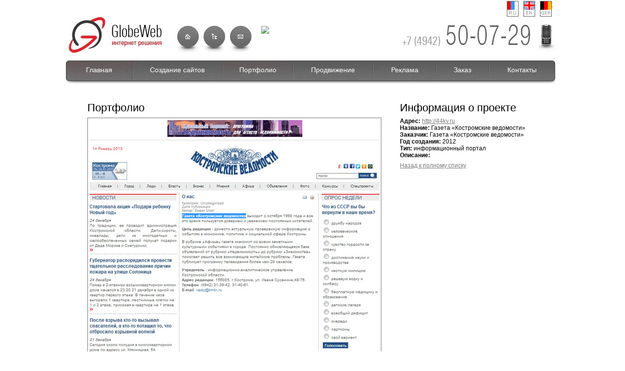

--- FILE ---
content_type: text/html
request_url: http://gw3.ru/44kv.html
body_size: 2662
content:
<!DOCTYPE html PUBLIC "-//W3C//DTD XHTML 1.0 Transitional//EN" "http://www.w3.org/TR/xhtml1/DTD/xhtml1-transitional.dtd">
<html xmlns="http://www.w3.org/1999/xhtml">
<head>
    <meta name="yandex-verification" content="cbe2c4e0d558a3a6" />
    <title>Портфолио | GlobeWeb</title>
<meta http-equiv="Content-Type" content="text/html; charset=windows-1251" />
<meta name="robots" content="index, follow" />
<meta name="keywords" content="создание сайтов, разработка сайтов, веб дизайн, web desing, Интернет реклама, сопровождение сайтов, хостинг, регистрация домена, контекстная реклама, оптимизация сайтов, раскрутка сайтов, продвижение сайтов, создание сайтов Кострома, Яндекс директ" />
<meta name="description" content="Компания Globeweb - создание сайтов, разработка сайтов в Костроме, оптимизация и продвижение сайтов, услуги хостинга и регистрации доменов, контекстная реклама в Яндекс.Директ" />
<meta name="google-site-verification" content="CjQ1FftxhP2Zeg3v5ayW2BzKYLHpjVyj3QDMxTZZ-r0" />
<script language="javascript" type="text/javascript" src="js/hide_email.js"></script>
<link rel="icon" href="favicon.ico" type="image/x-icon" />
<link rel="stylesheet" href="css/styles.css" type="text/css" />
<!-- webim visitors tracker code -->
<script language="JavaScript" type="text/javascript"><!--
var titles = document.getElementsByTagName('title');var title = null;if(titles.length > 0 && titles[0].firstChild && titles[0].firstChild.nodeType == 3) title = titles[0].firstChild.nodeValue;document.write('<scr' + 'ipt language="JavaScript" type="text/javascript" src="http://globeweb.pro-service.webim.ru/webim/track.php?theme=new&event=init&url=' + escape(document.location.href) + '&from=' + escape(document.referrer) + (title ? '&title=' + encodeURIComponent(title) : '') + '&issecure=' + '"></scr' + 'ipt>');
//-->
</script>
<!-- /webim visitors tracker code -->
<style media="all" type="text/css">@import "http://globeweb.pro-service.webim.ru/webim/themes/new/css/invite.css";</style>
</head>                                                                        
<body>
<div id="all">
 <div id="header">
  <div class="lang-icon">
   <ul>
    <li class="icon-ru"><a href="/"><span></span>RU</a></li>
    <li class="icon-en"><a href="/index_en.php"><span></span>EN</a></li>
    <li class="icon-ger"><a href="/index_deu.php"><span></span>GER</a></li>
   </ul>
  </div>
  <div class="top-icon">
   <ul>
      <li><a href="/"><span class="home"></span></a></li>
    <li><a href="karta-sajta.html"><span class="map"></span></a></li>
    <li><a href="kontakty.html"><span class="contacts"></span></a></li>      
   </ul>
  </div>
  <div class="consultant">
<!-- webim button generation date: 2011-07-04 version: 5.5.7 -->
<a class="webim_button" href="http://globeweb.pro-service.webim.ru/webim/client.php" target="_blank" rel="webim"><img src="http://globeweb.pro-service.webim.ru/webim/button.php" border="0"/></a>

<script type="text/javascript">
  webim = {
    accountName: "globeweb",
    domain: "globeweb.pro-service.webim.ru"
  };
  (function () {
      var s = document.createElement("script");
      s.type = "text/javascript";
      s.src = "http://globeweb.pro-service.webim.ru/webim/js/button.js";
      document.getElementsByTagName("head")[0].appendChild(s);
  })();
</script>
<!-- /webim button -->

</script>
  </div>
 </div>
 <div id="top-menu">
  <ul>
   <li class="home"><a href="/"><span><span>Главная</span></span></a></li>
   <li class="creating"><a href="/sozdanie-sajtov.html"><span><span>Создание сайтов</span></span></a></li>
   <li class="portfolio"><a href="/portfolio.html"><span><span>Портфолио</span></span></a></li>
   <li class="advancement"><a href="/prodvizhenie.html"><span><span>Продвижение</span></span></a></li>
   <li class="advertising"><a href="/reklama.html"><span><span>Реклама</span></span></a></li>
   <li class="order"><a href="/zakaz.html"><span><span>Заказ</span></span></a></li>
   <li class="contacts"><a href="/kontakty.html"><span><span>Контакты</span></span></a></li>   
  </ul>
 </div> <div id="main">
  <div class="content">
   <div class="content-part1">
    <h1>Портфолио</h1>
    <p><img src="images/portfolio/44kv.jpg" width="600" height="740" alt="" /></p>
   </div>
   <div class="content-part2">
    <h1>Информация о проекте</h1>
    <p> <strong>Адрес:</strong> <a href="http://44kv.ru" target="_blank">http://44kv.ru</a><br />
	<strong>Название:</strong> Газета «Костромские ведомости»<br />
	<strong>Заказчик:</strong> Газета «Костромские ведомости»<br />
	<strong>Год создания:</strong> 2012<br />
	<strong>Тип:</strong> информационный портал<br />
	<strong>Описание:</strong><br /></p>
   <p><a href="/portfolio.html">Назад к полному списку</a></p>
   </div>
   <div class="clear"></div>
  </div>
 </div> <div id="footer">
  <div class="copy">&copy; <a href="http://globeweb.biz" target="_blank">GlobeWeb</a>, 2004-2022</div>
  <div class="counter">
<noindex>
<!--begin of Rambler's Top100 code -->
<a href="http://top100.rambler.ru/top100/">
<img src="http://counter.rambler.ru/top100.cnt?1017099" alt="" width="1" height="1" border="0" /></a>
<!--end of Top100 code-->
</noindex>
<p align="center">
<noindex>
<!--LiveInternet counter--><script type="text/javascript"><!--
document.write("<a href='http://www.liveinternet.ru/click' "+
"target=_blank><img src='http://counter.yadro.ru/hit?t14.6;r"+
escape(document.referrer)+((typeof(screen)=="undefined")?"":
";s"+screen.width+"*"+screen.height+"*"+(screen.colorDepth?
screen.colorDepth:screen.pixelDepth))+";u"+escape(document.URL)+
";"+Math.random()+
"' alt='' title='LiveInternet:     24"+
" ,   24    ' "+
"border='0' width='88' height='31'><\/a>")
//--></script><!--/LiveInternet-->
</noindex>
&nbsp;
<noindex>
<!--begin of Top100 logo-->
<a href="http://top100.rambler.ru/top100/">
<img src="http://top100-images.rambler.ru/top100/banner-88x31-rambler-brown2.gif" alt="Rambler's Top100" width="88" height="31" border="0" /></a>
<!--end of Top100 logo -->

&nbsp;<!--Rating@Mail.ru COUNTEr--><a target="_top"
href="http://top.mail.ru/jump?from=1159688"><img
src="http://d2.cb.b1.a1.top.list.ru/counter?id=1159688;t=55"
border="0" height="31" width="88"
alt="@Mail.ru"/></a><!--/COUNTER-->
</noindex></p>
   </div>
 </div>

</div>
</body>
</html>

--- FILE ---
content_type: text/css
request_url: http://gw3.ru/css/styles.css
body_size: 17267
content:
html{color:#000;background:#FFF;}
body,img,div,dl,dt,dd,ul,ol,li,h1,h2,h3,h4,h5,h6,pre,code,form,fieldset,legend,input,textarea,p,blockquote,th,td{margin:0;padding:0;}
table{border-collapse:collapse;border-spacing:0;}
fieldset,img{border:0;}
caption,th{text-align:left;}
h1,h2,h3,h4,h5,h6{font-size:100%;font-weight:normal;}
q:before,q:after{content:'';}
abbr,acronym {border:0;font-variant:normal;}
sup {vertical-align:text-top;}
sub {vertical-align:text-bottom;}
input,textarea,select{font-family:inherit;font-size:inherit;font-weight:inherit;}
legend{color:#000;} 
ol li{list-style:decimal}

form {display: inline; padding: 0; margin: 0;}
input, textarea {background-color: #ffffff; border: 1px solid #656565; color: #000000; font-size: 12px;}
select {border: 1px solid #656565; color: #000000; font-size: 12px;}
label {font-size: 12px;}

a img {border: 0;}

a {color: #ff4800; text-decoration: underline;}
a:hover {color: #ff4800; text-decoration: none;}

p {text-indent: 0px; margin: 7px 0px 7px 0px; font-size: 12px;}

ul {padding: 0; margin: 0; font-size: 12px;}
ol {padding: 0; margin: 0; font-size: 12px;}

hr {border: solid #f0efed 0px; border-top-width: 2px; height: 0px;}

h1 {color: #000000; font: normal 22px Geneva, Arial, Helvetica, sans-serif; text-align: left; margin: 0; padding: 0px;}
h2 {color: #000000; font: normal 20px Geneva, Arial, Helvetica, sans-serif; text-align: left; margin: 0; padding: 0px;}
h3 {color: #000000; font: normal 18px Geneva, Arial, Helvetica, sans-serif; text-align: left; margin: 0; padding: 0px;}
h4,h5,h6 {color: #000000; font: normal 16px Geneva, Arial, Helvetica, sans-serif; text-align: left; margin: 0; padding: 0px;}

html, body {margin:0; padding:0; font-size: 12px; font-family: Verdana, Arial, Helvetica, sans-serif;}

#all {margin: 0 auto; width: 1010px; min-width: 1010px;}
#header {position: relative; background: #ffffff url(../images/tpl/header.jpg) no-repeat; width: 1010px; height: 124px; margin: 0 auto;}
#main {width: 1002px; margin: 0 auto; padding-top: 26px;}
#footer {position: relative; background: #615a5a url(../images/tpl/footer.jpg) repeat-x; width: 1002px; height: 87px; margin: 0 auto;}

.lang-icon ul {position: absolute; float: left; list-style: none; top: 2px; right: 10px;}
.lang-icon ul li {float: left; padding: 0 5px;}
.lang-icon ul li.icon-ru a {float: left; position: relative; width: 24px; height: 32px; cursor: pointer;}
.lang-icon ul li.icon-ru a span {position: absolute; background: url(../images/tpl/icon-ru.jpg) no-repeat; width: 100%; height: 100%;}
.lang-icon ul li.icon-en a {float: left; position: relative; width: 24px; height: 32px; cursor: pointer;}
.lang-icon ul li.icon-en a span {position: absolute; background: url(../images/tpl/icon-en.jpg) no-repeat; width: 100%; height: 100%;}
.lang-icon ul li.icon-ger a {float: left; position: relative; width: 24px; height: 32px; cursor: pointer;}
.lang-icon ul li.icon-ger a span {position: absolute; background: url(../images/tpl/icon-ger.jpg) no-repeat; width: 100%; height: 100%;}

.top-icon ul {position: absolute; float: left; list-style: none; top: 53px; left: 223px;}
.top-icon ul li {float: left; padding: 0 5px;}
.top-icon ul li a {float: left; background: #7a7a7a url(../images/tpl/top-icon.jpg) no-repeat; width: 44px; height: 57px;}
.top-icon ul li a:hover {float: left; background: #ed1c24 url(../images/tpl/top-icon-hover.jpg) no-repeat; width: 44px; height: 57px;}
.top-icon ul li a span.home {display: block; background: url(../images/tpl/home.png) no-repeat center; width: 42px; height: 43px;}
.top-icon ul li a span.map {display: block; background: url(../images/tpl/map.png) no-repeat center; width: 44px; height: 43px;}
.top-icon ul li a span.contacts {display: block; background: url(../images/tpl/email.png) no-repeat center; width: 43px; height: 43px;}

.top-icon ul li.active {float: left; padding: 0; margin: 0 4px; background: #ed1c24 url(../images/tpl/top-icon-hover.jpg) no-repeat; width: 44px; height: 57px;}
.top-icon ul li span.home-active {display: block; background: url(../images/tpl/home.png) no-repeat center; width: 42px; height: 43px;}
.top-icon ul li span.map-active {display: block; background: url(../images/tpl/map.png) no-repeat center; width: 44px; height: 43px;}
.top-icon ul li span.contacts-active {display: block; background: url(../images/tpl/email.png) no-repeat center; width: 43px; height: 43px;}

.consultant {position: absolute; /*background: url(../images/consultON.gif) no-repeat; */list-style: none; width: 199px; height: 53px; top: 53px; left: 400px;}

#top-menu {overflow: hidden;}
#top-menu ul {float: left; list-style: none;}
#top-menu ul li {float: left; text-decoration: none;}
#top-menu ul li.home a {float: left; position: relative; width: 136px; height: 48px; cursor: pointer; text-decoration: none;}
#top-menu ul li.home a span {position: absolute; background: url(../images/tpl/top-menu1.jpg) no-repeat; width: 100%; height: 100%; text-decoration: none;}
#top-menu ul li.home a:hover span {position: absolute; background: url(../images/tpl/top-menu1-hover.jpg) no-repeat; width: 100%; height: 100%; text-decoration: none;}
#top-menu ul li.home-active {float: left; position: relative; width: 136px; height: 48px;}
#top-menu ul li.home-active span {position: absolute; background: url(../images/tpl/top-menu1-hover.jpg) no-repeat; width: 100%; height: 100%;}
#top-menu ul li.portfolio a {float: left; position: relative; width: 145px; height: 48px; cursor: pointer; text-decoration: none;}
#top-menu ul li.portfolio a span {position: absolute; background: url(../images/tpl/top-menu2.jpg) no-repeat; width: 100%; height: 100%; text-decoration: none;}
#top-menu ul li.portfolio a:hover span {position: absolute; background: url(../images/tpl/top-menu2-hover.jpg) no-repeat; width: 100%; height: 100%; text-decoration: none;}
#top-menu ul li.portfolio-active {float: left; position: relative; width: 145px; height: 48px;}
#top-menu ul li.portfolio-active span {position: absolute; background: url(../images/tpl/top-menu2-hover.jpg) no-repeat; width: 100%; height: 100%;}
#top-menu ul li.creating a {float: left; position: relative; width: 184px; height: 48px; cursor: pointer; text-decoration: none;}
#top-menu ul li.creating a span {position: absolute; background: url(../images/tpl/top-menu3.jpg) no-repeat; width: 100%; height: 100%; text-decoration: none;}
#top-menu ul li.creating a:hover span {position: absolute; background: url(../images/tpl/top-menu3-hover.jpg) no-repeat; width: 100%; height: 100%; text-decoration: none;}
#top-menu ul li.creating-active {float: left; position: relative; width: 184px; height: 48px;}
#top-menu ul li.creating-active span {position: absolute; background: url(../images/tpl/top-menu3-hover.jpg) no-repeat; width: 100%; height: 100%;}
#top-menu ul li.advancement a {float: left; position: relative; width: 164px; height: 48px; cursor: pointer; text-decoration: none;}
#top-menu ul li.advancement a span {position: absolute; background: url(../images/tpl/top-menu4.jpg) no-repeat; width: 100%; height: 100%; text-decoration: none;}
#top-menu ul li.advancement a:hover span {position: absolute; background: url(../images/tpl/top-menu4-hover.jpg) no-repeat; width: 100%; height: 100%; text-decoration: none;}
#top-menu ul li.advancement-active {float: left; position: relative; width: 164px; height: 48px;}
#top-menu ul li.advancement-active span {position: absolute; background: url(../images/tpl/top-menu4-hover.jpg) no-repeat; width: 100%; height: 100%;}
#top-menu ul li.advertising a {float: left; position: relative; width: 129px; height: 48px; cursor: pointer; text-decoration: none;}
#top-menu ul li.advertising a span {position: absolute; background: url(../images/tpl/top-menu5.jpg) no-repeat; width: 100%; height: 100%; text-decoration: none;}
#top-menu ul li.advertising a:hover span {position: absolute; background: url(../images/tpl/top-menu5-hover.jpg) no-repeat; width: 100%; height: 100%; text-decoration: none;}
#top-menu ul li.advertising-active {float: left; position: relative; width: 129px; height: 48px;}
#top-menu ul li.advertising-active span {position: absolute; background: url(../images/tpl/top-menu5-hover.jpg) no-repeat; width: 100%; height: 100%;}
#top-menu ul li.order a {float: left; position: relative; width: 108px; height: 48px; cursor: pointer; text-decoration: none;}
#top-menu ul li.order a span {position: absolute; background: url(../images/tpl/top-menu6.jpg) no-repeat; width: 100%; height: 100%; text-decoration: none;}
#top-menu ul li.order a:hover span {position: absolute; background: url(../images/tpl/top-menu6-hover.jpg) no-repeat; width: 100%; height: 100%; text-decoration: none;}
#top-menu ul li.order-active{float: left; position: relative; width: 108px; height: 48px;}
#top-menu ul li.order-active span {position: absolute; background: url(../images/tpl/top-menu6-hover.jpg) no-repeat; width: 100%; height: 100%;}
#top-menu ul li.contacts a {float: left; position: relative; width: 136px; height: 48px; cursor: pointer; text-decoration: none;}
#top-menu ul li.contacts a span {position: absolute; background: url(../images/tpl/top-menu7.jpg) no-repeat; width: 100%; height: 100%; text-decoration: none;}
#top-menu ul li.contacts a:hover span {position: absolute; background: url(../images/tpl/top-menu7-hover.jpg) no-repeat; width: 100%; height: 100%; text-decoration: none;}
#top-menu ul li.contacts-active {float: left; position: relative; width: 136px; height: 48px;}
#top-menu ul li.contacts-active span {position: absolute; background: url(../images/tpl/top-menu7-hover.jpg) no-repeat; width: 100%; height: 100%;}




#top-menu ul li span span {margin-top: 11px; position: relative !important; height: 20px !important; background: none !important; display: block !important;}
#top-menu ul li span span, #top-menu ul li a span span {font-size: 14px; font-family: Arial; font-weight: normal; color: #FFFFFF; text-align: center;}


#main div.line-about {background: url(../images/tpl/line-about.jpg) no-repeat; width: 100%; height: 2px; font-size: 0;}
#main div.about {border-left: 2px solid #8a8a8a; border-right: 2px solid #8a8a8a;}
#main div.about div.text {padding: 10px 40px;}
.about-more {display: none; text-align: justify;}
a#about-more-link1 { border-bottom: 1px dotted #ffc600; text-decoration: none;}

#main ul.service {float: left; list-style: none;}
#main ul.service li {float: left;}
#main ul.service li.creating {background: url(../images/tpl/pic-creating.jpg) no-repeat top; width: 206px; height: 220px;}
#main ul.service li.creating a {float: left; position: relative; color: #585858; font-size: 18px; text-decoration: none; width: 206px; height: 220px;}
#main ul.service li.creating a:hover {float: left; position: relative; color: #585858; font-size: 18px; text-decoration: none; width: 206px; height: 220px;}
#main ul.service li.creating a span {position: absolute; background: url(../images/tpl/strelka.jpg) no-repeat left center; padding-left: 20px; top: 205px; left: 32px;}
#main ul.service li.creating a:hover span {position: absolute; background: url(../images/tpl/strelka-hover.jpg) no-repeat left center; padding-left: 20px; top: 205px;}
#main ul.service li.hosting {background: url(../images/tpl/pic-hosting.jpg) no-repeat top; width: 207px; height: 220px; margin: 0 60px;}
#main ul.service li.hosting a {float: left; position: relative; color: #585858; font-size: 18px; text-decoration: none; width: 207px; height: 220px;}
#main ul.service li.hosting a:hover {float: left; position: relative; color: #585858; font-size: 18px; text-decoration: none; width: 207px; height: 220px;}
#main ul.service li.hosting a span {position: absolute; background: url(../images/tpl/strelka.jpg) no-repeat left center; padding-left: 20px; top: 205px; left: 48px;}
#main ul.service li.hosting a:hover span {position: absolute; background: url(../images/tpl/strelka-hover.jpg) no-repeat left center; padding-left: 20px; top: 205px;}
#main ul.service li.advancement {background: url(../images/tpl/pic-advancement.jpg) no-repeat top; width: 204px; height: 220px; margin-right: 58px;}
#main ul.service li.advancement a {float: left; position: relative; color: #585858; font-size: 18px; text-decoration: none; width: 204px; height: 220px;}
#main ul.service li.advancement a:hover {float: left; position: relative; color: #585858; font-size: 18px; text-decoration: none; width: 204px; height: 220px;}
#main ul.service li.advancement a span {position: absolute; background: url(../images/tpl/strelka.jpg) no-repeat left center; padding-left: 20px; top: 205px; left: 18px;}
#main ul.service li.advancement a:hover span {position: absolute; background: url(../images/tpl/strelka-hover.jpg) no-repeat left center; padding-left: 20px; top: 205px;}
#main ul.service li.support {background: url(../images/tpl/pic-support.jpg) no-repeat top; width: 207px; height: 220px;}
#main ul.service li.support a {float: left; position: relative; color: #585858; font-size: 18px; text-decoration: none; width: 206px; height: 220px;}
#main ul.service li.support a:hover {float: left; position: relative; color: #585858; font-size: 18px; text-decoration: none; width: 206px; height: 220px;}
#main ul.service li.support a span {position: absolute; background: url(../images/tpl/strelka.jpg) no-repeat left center; padding-left: 20px; top: 205px; left: 35px;}
#main ul.service li.support a:hover span {position: absolute; background: url(../images/tpl/strelka-hover.jpg) no-repeat left center; padding-left: 20px; top: 205px;}

#main div.content {padding: 10px 40px;}
#main div.content ul {padding: 10px 40px;}

#main div.content-part1 {float: left; width: 630px; padding-right: 10px; background-image: none;}
#main div.content-part1 img { border: 1px solid #777777;}
#main div.content-part2 {float: left; width: 280px;}
#main div.content-part2 p a {color: #787878; text-decoration: underline;}
#main div.content-part2 p a:hover {color: #787878; text-decoration: none;}

#main div.content-part1 ul.portfolio-links {margin: 0; padding: 7px 0px 0px 0px; float: left;}
#main div.content-part1 ul.portfolio-links li {list-style-type: none; float: left; padding: 0 15px 10px 0px; width: 195px;}
#main div.content-part1 ul.portfolio-links li.pic {list-style-type: none; float: left; width: 195px;}
#main div.content-part1 ul.portfolio-links li p {text-align: center; padding-top: 0px;}

#main div.content ul.content-news {list-style: none; padding: 7px 0 0 0; margin: 0;}
#main div.content ul.content-news li {padding-bottom: 10px;}

#main div.content ul.map-site {padding: 7px 0 0 15px; margin: 0;}
#main div.content ul.map-site li { padding-bottom: 5px;}

#main div.content-home {border-left: 2px solid #8a8a8a; margin: 30px 0 40px 0; padding: 0 40px;}

#main div.work-news {background-color: #615a5a; width: 1002px; height: 345px;}

#main div.work-news div.work {float: left; padding: 31px 40px 0px 40px; width: 591px;}
#main div.work-news div.work h1 {padding-bottom: 15px; color: #ffffff;}
#main div.work-news div.work ul {float: left; list-style: none;}
#main div.work-news div.work ul li {float: left;}
#main div.work-news div.work ul li a {color: #c1dc01; float: left; position: relative; font-size: 11px; width: 180px; height: 270px;}
#main div.work-news div.work ul li a:hover {color: #c1dc01; float: left; position: relative; font-size: 11px; width: 180px; height: 270px;}
#main div.work-news div.work ul li a span {position: absolute; top: 200px; margin: 0 5px; text-align: center; width: 170px;}
#main div.work-news div.work ul li.zaborpro {background: url(../images/portfolio/zaborpro-s1.jpg) no-repeat; width: 180px; height: 270px;}
#main div.work-news div.work ul li.koszavod {background: url(../images/portfolio/koszavod-s1.jpg) no-repeat; width: 180px; height: 270px; margin: 0 25px;}
#main div.work-news div.work ul li.port-2 {background: url(../images/portfolio/metalkrafft-s1.jpg) no-repeat; width: 180px; height: 270px; margin: 0 25px;}
#main div.work-news div.work ul li.homastroy {background: url(../images/portfolio/homastroy-s1.jpg) no-repeat; width: 180px; height: 270px;}

#main div.work-news div.news {float: left; padding: 31px 10px 0px 0px; width: 321px;}
#main div.work-news div.news h1 {padding-bottom: 15px; color: #ffffff;}
#main div.work-news div.news ul {list-style: none;}
#main div.work-news div.news ul li {color: #ffffff; padding-bottom: 10px;}
#main div.work-news div.news ul li.last-news {padding-bottom: 0px;}
#main div.work-news div.news ul li a {color: #c1dc01;}
#main div.work-news div.news ul li span.news-date {color: #c1dc01; text-decoration: underline;}

#footer div.copy {position: absolute; color: #c7c7c7; top: 23px; right: 165px; font-size:12px !important;}
#footer div.copy a {color: #ffc600;}
#footer div.copy a:hover {color: #ffc600;}
#footer div.counter {position: absolute; top: 17px; right: 376px;}

#footer div.debug {position:absolute; top:60px; width:100%; font-weight: normal; font-size: 90%; text-align:center; color: #c7c7c7; display:none}
#footer div.debug a {color: #c7c7c7; display:none}

.clear {font-size: 0pt; clear: both;}